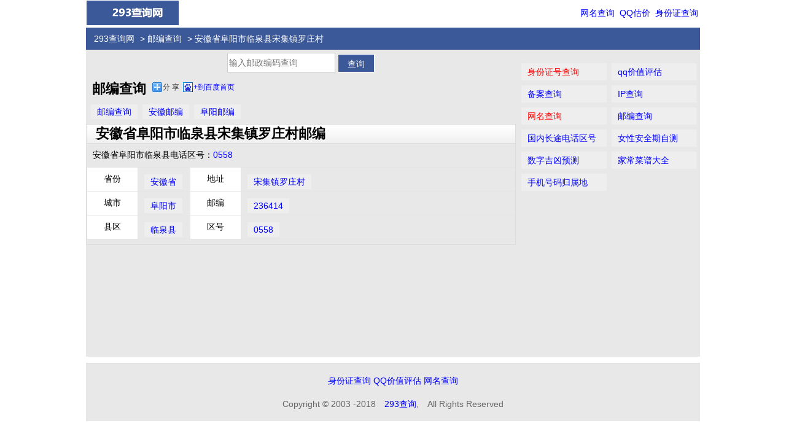

--- FILE ---
content_type: text/html; charset=utf-8
request_url: http://youbian.293.net/id_pbGYj45zxRya.html
body_size: 2377
content:
<!DOCTYPE HTML>
<html>
<head>
<meta charset="utf-8">
    <title>安徽省阜阳市临泉县宋集镇罗庄村邮编_安徽省阜阳市临泉县宋集镇罗庄村邮政编码_宋集镇罗庄村_宋集镇罗庄村邮编_宋集镇罗庄村邮编多少_邮编查询_293查询网</title>
        <meta name="viewport" content="width=device-width, initial-scale=1.0, minimum-scale=1.0, maximum-scale=1.0, user-scalable=no">
	<meta name="keywords" content="安徽省阜阳市临泉县宋集镇罗庄村邮编,安徽省阜阳市临泉县宋集镇罗庄村邮政编码,宋集镇罗庄村,宋集镇罗庄村邮编,宋集镇罗庄村邮编多少" />    <meta name="description" content="邮编查询为您提供安徽省阜阳市临泉县宋集镇罗庄村邮编,安徽省阜阳市临泉县宋集镇罗庄村邮政编码,宋集镇罗庄村,宋集镇罗庄村邮编,宋集镇罗庄村邮编多少,宋集镇罗庄村邮编号码,宋集镇罗庄村邮政编码" />    <meta http-equiv="Cache-Control" content="no-transform" />
	<meta http-equiv="Cache-Control" content="no-siteapp" />
    <meta name="applicable-device" content="pc,mobile" />
    <link rel="dns-prefetch" href="//i.293.net" />
    <link rel="shortcut icon" href="//i.293.net/fav/youbian.ico" type="image/vnd.microsoft.icon" />
    <link href="//i.293.net/2018/style.css" rel="stylesheet" type="text/css" />
    <script type="text/javascript" src="http://apps.bdimg.com/libs/jquery/1.9.1/jquery.min.js"></script>
	<script type="text/javascript" src="//i.293.net/2018/layer.m.js"></script>
    <script type="text/javascript" src="//i.293.net/2018/common.js"></script>	
    <meta name="format-detection" content="telphone=no" />
    <meta name="apple-mobile-web-app-title" content="邮编查询" />
    <link rel="apple-touch-icon-precomposed" sizes="57x57" href="//i.293.net/57/youbian.png" />
    <link rel="apple-touch-icon-precomposed" sizes="72x72" href="//i.293.net/72/youbian.png" />
    <link rel="apple-touch-icon-precomposed" sizes="114x114" href="//i.293.net/114/youbian.png" />
	<link rel="canonical" href="http://youbian.293.net/" />
</head>
<body>
<header>
   <div class="logo">
   <img src="http://www.293.net/images/logo.gif" onclick="location.href='/'" alt="293网" style="width:150px;height:40px;cursor:pointer;"></div>
   <div class="nav"><a href="http://wangming.293.net">网名查询</a> <a href="http://qq.293.net">QQ估价</a> <a href="http://shenfenzheng.293.net">身份证查询</a></div>
   <div class="both"></div>
</header>

<nav>
    <div class="left">
      <div class="linknav"><a href="http://www.293.net/">293查询网</a> > <a href="http://youbian.293.net/">邮编查询</a> > 安徽省阜阳市临泉县宋集镇罗庄村</div>
      <div class="both"></div>
    </div>
</nav>
<div class="main">
  <div class="middleBox">
    <div class="data-box">
    <form method="POST" action="">
         <div class="center">
         <input id="idcard" name="q" type="text" value="" style="color:#808080;" placeholder="输入邮政编码查询">
         <input type="submit" value="查询" class="button"></div>
    </form>
	</div>
	  <div class="both"></div>
	    <div class="data-box">	
		</div>	  
	                 

	  	  <div><h1 style="float:left;padding:2px 10px;">邮编查询</h1>
	   <div class="bdsharebuttonbox" data-tag="share_1"><a class="bds_more" data-cmd="more"> 分 享 </a><a class="bds_bdhome" data-cmd="bdhome">+到百度首页</a>
       <div id="copyurl" style="float:left;font-size:14px;"></div></div>
	  </div>
	  <div class="both"></div>
	  <div class="list2"><a href="http://youbian.293.net/">邮编查询</a><a href="./a_anhui.html">安徽邮编</a><a href="./a_fuyang.html">阜阳邮编</a></div>

	  <div class="bd1">
        	<div class="bt">安徽省阜阳市临泉县宋集镇罗庄村邮编</div>
						<div class="list1">
                <p>安徽省阜阳市临泉县电话区号：<a href="./quhao_0558.html">0558</a></p>
			</div>		
            			
			            <div class="list2">
                <table cellspacing="0" cellpadding="0" width="100%">
                    <tr>
                        <th width="80">省份</th>
                        <td width="80"><a href="./a_anhui.html">安徽省</a></td>
                        <th width="80">地址</th>
                        <td><a href="./id_pbGYj45zxRya.html">宋集镇罗庄村</a></td>
                    </tr>
                    <tr>
                        <th>城市</th>
                        <td><a href="./a_fuyang.html">阜阳市</a></td>
                        <th>邮编</th>
                        <td><a href="./236414.html">236414</a></td>
                    </tr>
                    <tr>
                        <th>县区</th>
                        <td><a href="./a_linquan.html">临泉县</a></td>
                        <th>区号</th>
                        <td><a href="./quhao_0558.html">0558</a></td>
                    </tr>
                </table>
			</div>			
      </div>
	  <div class="clear"></div>
	  <div class="center"></div>
	  <div class="list">
	  </div>
  </div>
  <div class="rightBox"><div class="panel">
    <ul class="tl">
        <li><a href="http://shenfenzheng.293.net" class="red">身份证号查询</a></li>
        <li><a href="http://qq.293.net">qq价值评估</a></li>
        <li><a href="http://beian.293.net">备案查询</a></li>
        <li><a href="http://ip.293.net">IP查询</a></li>
        <li><a href="http://wangming.293.net" class="red">网名查询</a></li>
        <li><a href="http://youbian.293.net/">邮编查询</a></li>
		<li><a href="http://quhao.293.net/">国内长途电话区号</a></li>
		<li><a href="http://anquanqi.293.net/">女性安全期自测</a></li>
        <li><a href="#">数字吉凶预测</a></li>
        <li><a href="#">家常菜谱大全</a></li>
        <li><a href="#">手机号码归属地</a></li>
    </ul>
</div></div>
</div>
<footer>
<p><a href="http://shenfenzheng.293.net">身份证查询</a> <a href="http://qq.293.net/" target="_blank">QQ价值评估</a> <a href="http://wangming.293.net">网名查询</a></p>
   <p>Copyright &copy; 2003 -2018　<a href="http://www.293.net">293查询</a>,　All Rights Reserved </p>
</footer>
<!-- bd分享 -->
<script>
    window._bd_share_config={
        common : { bdText : '邮编查询'}, 
        share : [{ "tag" : "share_1" , "bdSize" : 16 }]
      }
   with(document)0[(getElementsByTagName('head')[0]||body).appendChild(createElement('script')).src='http://bdimg.share.baidu.com/static/api/js/share.js?cdnversion='+~(-new Date()/36e5)];
</script>
</body>
</html>
<!-- 3.16.163.48 26ms -->